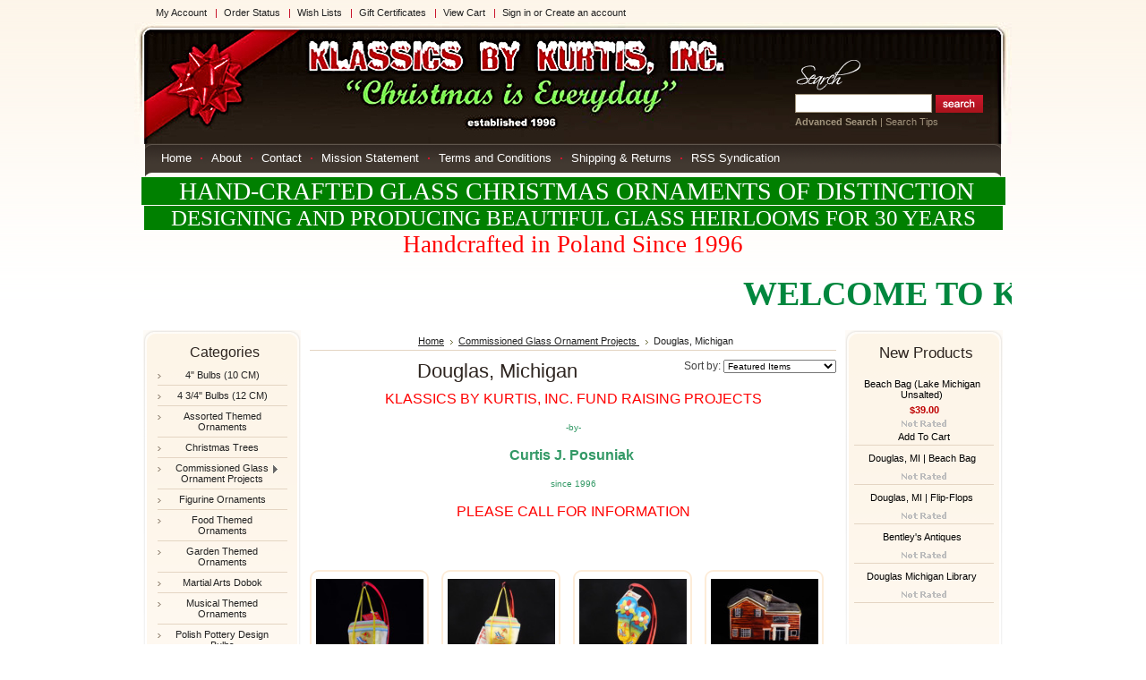

--- FILE ---
content_type: text/html; charset=UTF-8
request_url: https://stores.klassicsbykurtis.com/douglas-michigan/
body_size: 8114
content:
<!DOCTYPE html PUBLIC "-//W3C//DTD XHTML 1.0 Transitional//EN" "http://www.w3.org/TR/xhtml1/DTD/xhtml1-transitional.dtd">
<html xml:lang="en" lang="en" xmlns="http://www.w3.org/1999/xhtml">
 <head>
    

    <title>Commissioned Glass Ornament Projects  - Douglas, Michigan - Klassics by Kurtis, Inc.</title>

    <meta http-equiv="Content-Type" content="text/html; charset=UTF-8" />
    <meta name="description" content="" />
    <meta name="keywords" content="" />
    
    <link rel='canonical' href='https://stores.klassicsbykurtis.com/douglas-michigan/' />
    
    <meta http-equiv="Content-Script-Type" content="text/javascript" />
    <meta http-equiv="Content-Style-Type" content="text/css" />
    
    <link rel="shortcut icon" href="https://cdn2.bigcommerce.com/n-dvzvde/9uymo9/product_images/default_favicon.ico" />

    <!-- begin: js page tag -->
    <script language="javascript" type="text/javascript">//<![CDATA[
        (function(){
            // this happens before external dependencies (and dom ready) to reduce page flicker
            var node, i;
            for (i = window.document.childNodes.length; i--;) {
                node = window.document.childNodes[i];
                if (node.nodeName == 'HTML') {
                    node.className += ' javascript';
                }
            }
        })();
    //]]></script>
    <!-- end: js page tag -->

    <link href="https://cdn9.bigcommerce.com/r-50b4fa8997ce43839fb9457331bc39687cd8345a/themes/__master/Styles/styles.css" type="text/css" rel="stylesheet" /><link href="https://cdn9.bigcommerce.com/r-868e41c319a55dd86ed4fb1a5bcf924e8fe8ace1/themes/Gifts/Styles/styles.css" media="all" type="text/css" rel="stylesheet" />
<link href="https://cdn9.bigcommerce.com/r-868e41c319a55dd86ed4fb1a5bcf924e8fe8ace1/themes/Gifts/Styles/iselector.css" media="all" type="text/css" rel="stylesheet" />
<link href="https://cdn9.bigcommerce.com/r-50b4fa8997ce43839fb9457331bc39687cd8345a/themes/__master/Styles/flexslider.css" media="all" type="text/css" rel="stylesheet" />
<link href="https://cdn9.bigcommerce.com/r-50b4fa8997ce43839fb9457331bc39687cd8345a/themes/__master/Styles/slide-show.css" media="all" type="text/css" rel="stylesheet" />
<link href="https://cdn9.bigcommerce.com/r-50b4fa8997ce43839fb9457331bc39687cd8345a/themes/__master/Styles/styles-slide-show.css" media="all" type="text/css" rel="stylesheet" />
<link href="https://cdn9.bigcommerce.com/r-50b4fa8997ce43839fb9457331bc39687cd8345a/themes/__master/Styles/social.css" media="all" type="text/css" rel="stylesheet" />
<link href="https://cdn9.bigcommerce.com/r-868e41c319a55dd86ed4fb1a5bcf924e8fe8ace1/themes/Gifts/Styles/brown.css" media="all" type="text/css" rel="stylesheet" />
<!--[if IE]><link href="https://cdn9.bigcommerce.com/r-868e41c319a55dd86ed4fb1a5bcf924e8fe8ace1/themes/Gifts/Styles/ie.css" media="all" type="text/css" rel="stylesheet" /><![endif]-->
<link href="https://cdn9.bigcommerce.com/r-9c24ca24890e8964f532b7c2094ab126031b0ca4/javascript/jquery/plugins/imodal/imodal.css" type="text/css" rel="stylesheet" /><link href="https://cdn9.bigcommerce.com/r-50b4fa8997ce43839fb9457331bc39687cd8345a/themes/__master/Styles/product.attributes.css" type="text/css" rel="stylesheet" /><link href="https://cdn9.bigcommerce.com/r-9c24ca24890e8964f532b7c2094ab126031b0ca4/javascript/jquery/themes/cupertino/ui.all.css" type="text/css" rel="stylesheet" /><link href="https://cdn9.bigcommerce.com/r-50b4fa8997ce43839fb9457331bc39687cd8345a/themes/__master/Styles/product.quickview.css" type="text/css" rel="stylesheet" /><link href="https://cdn9.bigcommerce.com/r-9c24ca24890e8964f532b7c2094ab126031b0ca4/javascript/superfish/css/store.css" type="text/css" rel="stylesheet" />

    <!-- Tell the browsers about our RSS feeds -->
    <link rel="alternate" type="application/rss+xml" title="New Products in Douglas, Michigan  (RSS 2.0)" href="https://stores.klassicsbykurtis.com/rss.php?categoryid=49&amp;type=rss" />
<link rel="alternate" type="application/atom+xml" title="New Products in Douglas, Michigan  (Atom 0.3)" href="https://stores.klassicsbykurtis.com/rss.php?categoryid=49&amp;type=atom" />
<link rel="alternate" type="application/rss+xml" title="New Products (RSS 2.0)" href="https://stores.klassicsbykurtis.com/rss.php?type=rss" />
<link rel="alternate" type="application/atom+xml" title="New Products (Atom 0.3)" href="https://stores.klassicsbykurtis.com/rss.php?type=atom" />


    <!-- Include visitor tracking code (if any) -->
    <!-- Start Tracking Code for analytics_facebook -->

<script>
!function(f,b,e,v,n,t,s){if(f.fbq)return;n=f.fbq=function(){n.callMethod?n.callMethod.apply(n,arguments):n.queue.push(arguments)};if(!f._fbq)f._fbq=n;n.push=n;n.loaded=!0;n.version='2.0';n.queue=[];t=b.createElement(e);t.async=!0;t.src=v;s=b.getElementsByTagName(e)[0];s.parentNode.insertBefore(t,s)}(window,document,'script','https://connect.facebook.net/en_US/fbevents.js');

fbq('set', 'autoConfig', 'false', '0');
fbq('dataProcessingOptions', ['LDU'], 0, 0);
fbq('init', '0', {"external_id":"797978f0-a345-4b82-8977-eb92df3b7487"});
fbq('set', 'agent', 'bigcommerce', '0');

function trackEvents() {
    var pathName = window.location.pathname;

    fbq('track', 'PageView', {}, {"eventID":"store-8-prd-us-central1-195334168145"});

    // Search events start -- only fire if the shopper lands on the /search.php page
    if (pathName.indexOf('/search.php') === 0 && getUrlParameter('search_query')) {
        fbq('track', 'Search', {
            content_type: 'product_group',
            content_ids: [],
            search_string: getUrlParameter('search_query')
        });
    }
    // Search events end

    // Wishlist events start -- only fire if the shopper attempts to add an item to their wishlist
    if (pathName.indexOf('/wishlist.php') === 0 && getUrlParameter('added_product_id')) {
        fbq('track', 'AddToWishlist', {
            content_type: 'product_group',
            content_ids: []
        });
    }
    // Wishlist events end

    // Lead events start -- only fire if the shopper subscribes to newsletter
    if (pathName.indexOf('/subscribe.php') === 0 && getUrlParameter('result') === 'success') {
        fbq('track', 'Lead', {});
    }
    // Lead events end

    // Registration events start -- only fire if the shopper registers an account
    if (pathName.indexOf('/login.php') === 0 && getUrlParameter('action') === 'account_created') {
        fbq('track', 'CompleteRegistration', {}, "");
    }
    // Registration events end

    

    function getUrlParameter(name) {
        var cleanName = name.replace(/[\[]/, '\[').replace(/[\]]/, '\]');
        var regex = new RegExp('[\?&]' + cleanName + '=([^&#]*)');
        var results = regex.exec(window.location.search);
        return results === null ? '' : decodeURIComponent(results[1].replace(/\+/g, ' '));
    }
}

if (window.addEventListener) {
    window.addEventListener("load", trackEvents, false)
}
</script>
<noscript><img height="1" width="1" style="display:none" alt="null" src="https://www.facebook.com/tr?id=0&ev=PageView&noscript=1&a=plbigcommerce1.2&eid=store-8-prd-us-central1-195334168145"/></noscript>

<!-- End Tracking Code for analytics_facebook -->



    

    <style type="text/css"> #Header { background-image: url("https://cdn1.bigcommerce.com/n-dvzvde/9uymo9/product_images/header_images/Gifts_headerImage.jpg"); } </style>

    <script type="text/javascript" src="https://cdn9.bigcommerce.com/r-9c24ca24890e8964f532b7c2094ab126031b0ca4/javascript/jquery/1.7.2/jquery.min.js"></script>
    <script type="text/javascript" src="https://cdn10.bigcommerce.com/r-9c24ca24890e8964f532b7c2094ab126031b0ca4/javascript/menudrop.js?"></script>
    <script type="text/javascript" src="https://cdn10.bigcommerce.com/r-9c24ca24890e8964f532b7c2094ab126031b0ca4/javascript/common.js?"></script>
    <script type="text/javascript" src="https://cdn10.bigcommerce.com/r-9c24ca24890e8964f532b7c2094ab126031b0ca4/javascript/iselector.js?"></script>

    <script type="text/javascript">
    //<![CDATA[
    config.ShopPath = 'https://stores.klassicsbykurtis.com';
    config.AppPath = '';
    config.FastCart = 0;
    var ThumbImageWidth = 500;
    var ThumbImageHeight = 100;
    //]]>
    </script>
    
<script type="text/javascript">
fbq('track', 'ViewCategory', {"content_ids":["564","562","560","190","189","188","187","186","185","184","183"],"content_type":"product_group","content_category":"Douglas, Michigan "});
</script>
<script type="text/javascript">
ShowImageZoomer = false;
$(document).ready(function() {
	
	function loadQuickView() {
		$(".QuickView").quickview({
			buttonText: "Quick View",
			buttonColor: "#f7f7f7",
			gradientColor: "#dcdbdb",
			textColor: "#000000"
		});
	}

	$(document).on('SearchReload', function() {
		loadQuickView();
	});

	loadQuickView();
});
</script>
<script type="text/javascript" src="https://cdn9.bigcommerce.com/r-9c24ca24890e8964f532b7c2094ab126031b0ca4/javascript/jquery/plugins/imodal/imodal.js"></script>
<script type="text/javascript" src="https://cdn9.bigcommerce.com/r-9c24ca24890e8964f532b7c2094ab126031b0ca4/javascript/jquery/plugins/jqueryui/1.8.18/jquery-ui.min.js"></script>
<script type="text/javascript" src="https://cdn9.bigcommerce.com/r-9c24ca24890e8964f532b7c2094ab126031b0ca4/javascript/jquery/plugins/validate/jquery.validate.js"></script>
<script type="text/javascript" src="https://cdn9.bigcommerce.com/r-9c24ca24890e8964f532b7c2094ab126031b0ca4/javascript/product.functions.js"></script>
<script type="text/javascript" src="https://cdn9.bigcommerce.com/r-9c24ca24890e8964f532b7c2094ab126031b0ca4/javascript/product.attributes.js"></script>
<script type="text/javascript" src="https://cdn9.bigcommerce.com/r-9c24ca24890e8964f532b7c2094ab126031b0ca4/javascript/quickview.js"></script>
<script type="text/javascript" src="https://cdn9.bigcommerce.com/r-9c24ca24890e8964f532b7c2094ab126031b0ca4/javascript/quickview.initialise.js"></script><script type="text/javascript">
(function () {
    var xmlHttp = new XMLHttpRequest();

    xmlHttp.open('POST', 'https://bes.gcp.data.bigcommerce.com/nobot');
    xmlHttp.setRequestHeader('Content-Type', 'application/json');
    xmlHttp.send('{"store_id":"592662","timezone_offset":"-4","timestamp":"2026-01-22T04:59:46.11430400Z","visit_id":"154b26f9-9b70-4f36-b40e-34cdfc56b4bd","channel_id":1}');
})();
</script>
<script type="text/javascript" src="https://checkout-sdk.bigcommerce.com/v1/loader.js" defer></script>
<script type="text/javascript">
var BCData = {};
</script>

    <script type="text/javascript" src="https://cdn9.bigcommerce.com/r-9c24ca24890e8964f532b7c2094ab126031b0ca4/javascript/quicksearch.js"></script>
    
    
    
    

<body>
	<div id="Container">
	        <div id="AjaxLoading"><img src="https://cdn10.bigcommerce.com/r-868e41c319a55dd86ed4fb1a5bcf924e8fe8ace1/themes/Gifts/images/ajax-loader.gif" alt="" />&nbsp; Loading... Please wait...</div>
        

                
        
        <div id="TopMenu">
            <ul style="display:">
                <li style="" class="HeaderLiveChat">
                    
                </li>
                <li style="display:" class="First"><a href="https://stores.klassicsbykurtis.com/account.php">My Account</a></li>
                <li style="display:"><a href="https://stores.klassicsbykurtis.com/orderstatus.php">Order Status</a></li>
                <li style="display:"><a href="https://stores.klassicsbykurtis.com/wishlist.php">Wish Lists</a></li>
                <li><a href="https://stores.klassicsbykurtis.com/giftcertificates.php">Gift Certificates</a></li>
                <li style="display:" class="CartLink"><a href="https://stores.klassicsbykurtis.com/cart.php">View Cart <span></span></a></li>
                <li style="display:">
                    <div>
                        <a href='https://stores.klassicsbykurtis.com/login.php' onclick=''>Sign in</a> or <a href='https://stores.klassicsbykurtis.com/login.php?action=create_account' onclick=''>Create an account</a>
                    </div>
                </li>
            </ul>
            <br class="Clear" />
        </div>



        <div id="Outer">
            <div id="Header">
                <div id="Logo">
                    	<div id="LogoContainer">
		<h1><a href="https://stores.klassicsbykurtis.com/"><span class="Logo1stWord"></span></a></h1>
	</div>
                </div>
                			<div id="SearchForm">
				<form action="https://stores.klassicsbykurtis.com/search.php" method="get" onsubmit="return check_small_search_form()">
					<label for="search_query">Search</label>
					<input type="text" name="search_query" id="search_query" class="Textbox" value="" />
					<input type="image" src="https://cdn10.bigcommerce.com/r-868e41c319a55dd86ed4fb1a5bcf924e8fe8ace1/themes/Gifts/images/brown/Search.gif" class="Button" />
				</form>
				<p>
					<a href="https://stores.klassicsbykurtis.com/search.php?mode=advanced"><strong>Advanced Search</strong></a> |
					<a href="https://stores.klassicsbykurtis.com/search.php?action=Tips">Search Tips</a>
				</p>
			</div>

			<script type="text/javascript">
				var QuickSearchAlignment = 'left';
				var QuickSearchWidth = '232px';
				lang.EmptySmallSearch = "You forgot to enter some search keywords.";
			</script>

                <br class="Clear" />
            </div>
            <div id="Menu">
        <ul>
            <li class="First "><a href="https://stores.klassicsbykurtis.com/"><span>Home</span></a></li>
            	<li class=" ">
		<a href="https://stores.klassicsbykurtis.com/about/"><span>About</span></a>
		
	</li>	<li class=" ">
		<a href="https://stores.klassicsbykurtis.com/contact/"><span>Contact</span></a>
		
	</li>	<li class=" ">
		<a href="https://stores.klassicsbykurtis.com/mission-statement/"><span>Mission Statement</span></a>
		
	</li>	<li class=" ">
		<a href="https://stores.klassicsbykurtis.com/terms-and-conditions/"><span>Terms and Conditions</span></a>
		
	</li>	<li class=" ">
		<a href="https://stores.klassicsbykurtis.com/shipping-returns/"><span>Shipping &amp; Returns</span></a>
		
	</li>	<li class=" ">
		<a href="https://stores.klassicsbykurtis.com/rss-syndication/"><span>RSS Syndication</span></a>
		
	</li>
        </ul>
    </div>

   
    
        
        
        

        
 

            
               
     
    
     
     
     
    
            
           


	<div id="Wrapper">
		<center><span style="color: #ffffff; font-family: imprint MT shadow; font-size: 20.8pt; background-color: #008000;">&nbsp; &nbsp; &nbsp;   HAND-CRAFTED GLASS CHRISTMAS ORNAMENTS OF DISTINCTION&nbsp; &nbsp; &nbsp;</span><center>
    
   <center><span style="color: #ffffff; font-family: imprint MT shadow; font-size: 18.6pt; background-color: #008000;">&nbsp; &nbsp; &nbsp;DESIGNING AND PRODUCING BEAUTIFUL GLASS HEIRLOOMS FOR 30 YEARS&nbsp; &nbsp; &nbsp;</span><center>
    
    <center><span style="color: #FF0000; font-family: imprint MT shadow bold; font-size: 20pt; background-color: ##008000;">&nbsp; &nbsp; &nbsp;Handcrafted in Poland Since 1996&nbsp; &nbsp; &nbsp;</span><center>
        
 
 <!-- Codes by HTML.am -->

<!-- CSS Code -->
<style>
    
.GeneratedMarquee {
font-family:'Comic Sans MS';
font-size:3em;
font-weight:bold;
line-height:1.3em;
color:#00873E;
padding:.4em;

}
</style>
            
    

<!-- HTML Code -->
<marquee class="GeneratedMarquee" direction="left" scrollamount="7" behavior="scroll">WELCOME TO KLASSICS BY KURTIS, WHERE CHRISTMAS IS EVERYDAY. WE HOPE YOU ENJOY YOUR VISIT AS YOU BROWSE OUR EXTENSIVE COLLECTION OF HANDCRAFTED GLASS CHRISTMAS ORNAMENTS OF DISTINCTION. ENJOY FREE SHIPPING.</marquee>
        
        

        
       
		<div class="Left" id="LayoutColumn1">
			  
<div class="Block CategoryList Moveable Panel" id="SideCategoryList">
                    <h2>Categories</h2>
                    <div class="BlockContent">
                        <div class="SideCategoryListFlyout">
                            <ul class="sf-menu sf-vertical">
<li><a href="https://stores.klassicsbykurtis.com/4-bulbs-10-cm/">4&quot; Bulbs (10 CM)</a></li>
<li><a href="https://stores.klassicsbykurtis.com/4-3-4-bulbs-12-cm/">4 3/4&quot; Bulbs (12 CM)</a></li>
<li><a href="https://stores.klassicsbykurtis.com/assorted-themed-ornaments/">Assorted Themed Ornaments</a></li>
<li><a href="https://stores.klassicsbykurtis.com/christmas-trees/">Christmas Trees</a></li>
<li><a href="https://stores.klassicsbykurtis.com/commissioned-projects/">Commissioned Glass Ornament Projects </a><ul>
<li><a href="https://stores.klassicsbykurtis.com/business-projects/">Business Projects</a></li>
<li><a href="https://stores.klassicsbykurtis.com/schools-fundraisers/">Schools / Fundraisers</a></li>
<li><a href="https://stores.klassicsbykurtis.com/douglas-michigan/">Douglas, Michigan </a></li>
<li><a href="https://stores.klassicsbykurtis.com/south-haven-mi/">South Haven, MI</a></li>

</ul>
</li>
<li><a href="https://stores.klassicsbykurtis.com/figurine-ornaments/">Figurine Ornaments</a></li>
<li><a href="https://stores.klassicsbykurtis.com/food-themed-ornaments/">Food Themed Ornaments</a></li>
<li><a href="https://stores.klassicsbykurtis.com/garden-themed-ornaments/">Garden Themed Ornaments</a></li>
<li><a href="https://stores.klassicsbykurtis.com/martial-arts-dobok/">Martial Arts Dobok</a></li>
<li><a href="https://stores.klassicsbykurtis.com/musical-themed-ornaments/">Musical Themed Ornaments</a></li>
<li><a href="https://stores.klassicsbykurtis.com/polish-pottery-design-bulbs/">Polish Pottery Design Bulbs</a></li>
<li><a href="https://stores.klassicsbykurtis.com/religious-ornaments/">Religious Ornaments</a></li>
<li><a href="https://stores.klassicsbykurtis.com/ribbons/">Ribbons</a></li>
<li><a href="https://stores.klassicsbykurtis.com/santa-ornaments/">Santa Ornaments</a></li>
<li><a href="https://stores.klassicsbykurtis.com/signature-collection-santa/">Signature Collection Santa</a></li>
<li><a href="https://stores.klassicsbykurtis.com/snowman-ornaments/">Snowman Ornaments</a></li>
<li><a href="https://stores.klassicsbykurtis.com/space-themed-ornaments/">Space Themed Ornaments</a></li>
<li><a href="https://stores.klassicsbykurtis.com/polish-pottery/">Polish Pottery</a></li>

</ul>

                            <div class="afterSideCategoryList"></div>
                        </div>
                    </div>
                </div>





<div style="margin-top: 10px;">
<p style="text-align: left"><p style="margin: 0px;"><span style="margin: 0px; font-family: 'Cambria',arial; font-size: 15pt;">We invite you to enjoy your time as you browse our extensive collection of "Mouth-Blown, Hand-Painted" glass ornaments Hand-Crafted in Poland by some of the world's most renowned Artisans.  
    
<div style="margin-top: 20px;"><p style="margin: 0px;"><span style="margin: 0px; font-family: 'Cambria',arial; font-size: 15pt;">Since 1996 we have been offering the highest quality custom glass ornaments that are handcrafted in the "Old World" European style for you to enjoy today and promise many tomorrows, as they become family heirlooms.</div>
    
<div style="margin-top: 20px;"><p style="margin: 0px;"><span style="margin: 0px; font-family: 'Cambria',arial; font-size: 15pt;">Multi dimensional glass ornaments is our specialty: for over 29 years we have partnered with Schools, Churches, Businesses and Nonprofit organizations to achieve their fundraising goals.</div>  
    
<div style="margin-top: 20px;"><p style="margin: 0px;"><span style="margin: 0px; font-family: 'Cambria',arial; font-size: 15pt;">Each piece in our collection provide a one-of-a-kind collectable piece of art that we believe you will want to display not only at Christmas, but throughout the year as well.  Our custom ornaments make a perfect gift that is sure to be enjoyed today, and promised many tomorrows.  </div>   
    
<div style="margin-top:20px;"><p style="margin: 0px;"><span style="margin: 0px; font-family: 'Cambria',arial; font-size: 15pt;">If you wish to discuss fundraising opportunites or wholesale pricing, please call.</div>   
    
<div style="margin-top: 15px;"><p style="margin: 0px;color: red"><span style="margin: 0px; font-family: 'Cambria',arial; font-size: 15pt;">(313) 506-0664</div> 
    
<div style="margin-top: 10px;"><p style="margin: 0px;color: green"><span style="margin: 0px; font-family: 'Cambria',arial; font-size: 15pt;">Welcome Aboard!</div>
    

    
  
<span style="margin: 0px;">&nbsp; </span></span></p></div>
<p style="margin: 0px;"><span style="margin: 0px; font-family: 'Cambria',serif; font-size: 17pt;">&nbsp;</span></p>
<p style="margin: 0px;"><span style="margin: 0px; color: red; font-family: 'Cambria',serif; font-size: 20pt;"</span></p>
<p style="margin: 0px;"><span style="margin: 0px; color: red; font-family: 'Cambria',serif; font-size: 20pt;">&nbsp;</span></p>
<p style="margin: 0px;"><span style="margin: 0px; font-family: 'Cambria',serif; font-size: 18pt;"></span></p>
<p style="margin: 0px;"><span style="margin: 0px; font-family: 'Cambria',serif; font-size: 18pt;">&nbsp;</span></p>
<p style="margin: 0px;"><span style="margin: 0px; color: red; font-family: 'Cambria',serif; font-size: 20pt;"></span></p>
<p style="margin: 0px 0px 13.33px; text-align: center;" align="center"><span style="margin: 0px; color: #1f497d;"><span style="font-family: Calibri;">&nbsp;</span></span></p>

			<div class="Block Moveable Panel" id="SideCategoryShopByPrice" style="display:none;"></div>
			<div class="Block Moveable Panel" id="SideShopByBrand" style="display:none;"></div>
			<div class="Block Moveable Panel" id="SideNewsletterBox" style="display:none;"></div>
			<div class="Block Moveable Panel" id="SideLiveChatServices" style="display:none;"></div>
		</div>
		<div class="Content " id="LayoutColumn2">
							<div class="Block Moveable Panel Breadcrumb" id="CategoryBreadcrumb">
					<ul>
						<li><a href="https://stores.klassicsbykurtis.com/">Home</a></li><li><a href="https://stores.klassicsbykurtis.com/commissioned-projects/">Commissioned Glass Ornament Projects </a></li><li>Douglas, Michigan </li>
					</ul>
				</div>
			
							<div class="Block Moveable Panel" id="CategoryHeading">
					<div class="BlockContent">
						<div class="FloatRight SortBox">
	<form action="https://stores.klassicsbykurtis.com/douglas-michigan/" method="get">
		
		Sort by:
		<select name="sort" id="sort" onchange="this.form.submit()">
			<option selected="selected" value="featured">Featured Items</option>
			<option  value="newest">Newest Items</option>
			<option  value="bestselling">Bestselling</option>
			<option  value="alphaasc">Alphabetical: A to Z</option>
			<option  value="alphadesc">Alphabetical: Z to A</option>
			<option  value="avgcustomerreview">Avg. Customer Review</option>
			<option  value="priceasc">Price: Low to High</option>
			<option  value="pricedesc">Price: High to Low</option>
		</select>
	</form>
</div>

						
						<h2>Douglas, Michigan </h2>
						

						<div class="CategoryDescription">
						
							<p style="text-align: center;"><span style="font-size: medium; color: #ff0000;">KLASSICS BY KURTIS, INC. FUND RAISING PROJECTS</span></p>
<p style="text-align: center;"><span style="font-size: x-small; color: #339966;">-by-</span></p>
<p style="text-align: center;"><strong><span style="font-size: medium; color: #339966;">Curtis J. Posuniak</span></strong><span style="font-size: medium; color: #ff0000;">&nbsp; </span></p>
<p style="text-align: center;"><span style="font-size: x-small; color: #339966;">since 1996</span></p>
<p style="text-align: center;"><span style="font-size: small;"><span style="font-size: medium; color: #ff0000;">PLEASE CALL FOR INFORMATION</span></span></p>
<p>&nbsp;</p>
						
						</div>
						
					</div>
				</div>

			<div class="Block Moveable Panel" id="CategoryPagingTop" style="display:none;"></div>
							<div class="Block CategoryContent Moveable Panel" id="CategoryContent">
					<script type="text/javascript">
						lang.CompareSelectMessage = 'Please choose at least 2 products to compare.';
						lang.PleaseSelectAProduct = 'Please select at least one product to add to your cart.';
						config.CompareLink = 'https://stores.klassicsbykurtis.com/compare/';
					</script>
					
					
					<form name="frmCompare" id="frmCompare" action="https://stores.klassicsbykurtis.com/compare/" method="get" onsubmit="return compareProducts(config.CompareLink)">
						
						<ul class="ProductList ">
														<li class="Odd">
								<div class="ProductImage QuickView" data-product="564">
									<a href="https://stores.klassicsbykurtis.com/beach-bag-lake-michigan-unsalted/"><img src="https://cdn1.bigcommerce.com/n-dvzvde/9uymo9/products/564/images/2189/Beach_Bag_-_Lake_MI_Side_A__36469.1712200373.500.100.JPG?c=2" alt="Beach Bag (Lake Michigan Unsalted)" /></a>
								</div>
								<div class="ProductDetails">
									<strong><a href="https://stores.klassicsbykurtis.com/beach-bag-lake-michigan-unsalted/" class="">Beach Bag (Lake Michigan Unsalted)</a></strong>
								</div>
								<div class="ProductPriceRating">
									<em>$39.00</em>
									<span class="Rating Rating0"><img src="https://cdn10.bigcommerce.com/r-868e41c319a55dd86ed4fb1a5bcf924e8fe8ace1/themes/Gifts/images/IcoRating0.gif" alt="" style="" /></span>
								</div>
								<div class="ProductCompareButton" style="display:none">
									<input type="checkbox" class="CheckBox" name="compare_product_ids" id="compare_564" value="564" onclick="product_comparison_box_changed(this.checked)" /> <label for="compare_564">Compare</label> <br />
								</div>
								<div class="ProductActionAdd" style="display:;">
									<a href="https://stores.klassicsbykurtis.com/cart.php?action=add&product_id=564">Add To Cart</a>
								</div>
							</li>							<li class="Even">
								<div class="ProductImage QuickView" data-product="562">
									<a href="https://stores.klassicsbykurtis.com/douglas-mi-beach-bag/"><img src="https://cdn1.bigcommerce.com/n-dvzvde/9uymo9/products/562/images/1257/DSCF7008__23028.1398362230.500.100.JPG?c=2" alt="Douglas, MI | Beach Bag" /></a>
								</div>
								<div class="ProductDetails">
									<strong><a href="https://stores.klassicsbykurtis.com/douglas-mi-beach-bag/" class="">Douglas, MI | Beach Bag</a></strong>
								</div>
								<div class="ProductPriceRating">
									<em></em>
									<span class="Rating Rating0"><img src="https://cdn10.bigcommerce.com/r-868e41c319a55dd86ed4fb1a5bcf924e8fe8ace1/themes/Gifts/images/IcoRating0.gif" alt="" style="" /></span>
								</div>
								<div class="ProductCompareButton" style="display:none">
									<input type="checkbox" class="CheckBox" name="compare_product_ids" id="compare_562" value="562" onclick="product_comparison_box_changed(this.checked)" /> <label for="compare_562">Compare</label> <br />
								</div>
								<div class="ProductActionAdd" style="display:none;">
									<a href="https://stores.klassicsbykurtis.com/douglas-mi-beach-bag/">Add To Cart</a>
								</div>
							</li>							<li class="Odd">
								<div class="ProductImage QuickView" data-product="560">
									<a href="https://stores.klassicsbykurtis.com/douglas-mi-flip-flops/"><img src="https://cdn1.bigcommerce.com/n-dvzvde/9uymo9/products/560/images/1253/DSCF7005__06638.1398360803.500.100.JPG?c=2" alt="Douglas, MI | Flip-Flops" /></a>
								</div>
								<div class="ProductDetails">
									<strong><a href="https://stores.klassicsbykurtis.com/douglas-mi-flip-flops/" class="">Douglas, MI | Flip-Flops</a></strong>
								</div>
								<div class="ProductPriceRating">
									<em></em>
									<span class="Rating Rating0"><img src="https://cdn10.bigcommerce.com/r-868e41c319a55dd86ed4fb1a5bcf924e8fe8ace1/themes/Gifts/images/IcoRating0.gif" alt="" style="" /></span>
								</div>
								<div class="ProductCompareButton" style="display:none">
									<input type="checkbox" class="CheckBox" name="compare_product_ids" id="compare_560" value="560" onclick="product_comparison_box_changed(this.checked)" /> <label for="compare_560">Compare</label> <br />
								</div>
								<div class="ProductActionAdd" style="display:none;">
									<a href="https://stores.klassicsbykurtis.com/douglas-mi-flip-flops/">Add To Cart</a>
								</div>
							</li>							<li class="Even">
								<div class="ProductImage QuickView" data-product="190">
									<a href="https://stores.klassicsbykurtis.com/bentleys-antiques/"><img src="https://cdn1.bigcommerce.com/n-dvzvde/9uymo9/products/190/images/490/Bentleys__48025.1391280500.500.100.JPG?c=2" alt="Bentley&#039;s Antiques" /></a>
								</div>
								<div class="ProductDetails">
									<strong><a href="https://stores.klassicsbykurtis.com/bentleys-antiques/" class="">Bentley&#039;s Antiques</a></strong>
								</div>
								<div class="ProductPriceRating">
									<em></em>
									<span class="Rating Rating0"><img src="https://cdn10.bigcommerce.com/r-868e41c319a55dd86ed4fb1a5bcf924e8fe8ace1/themes/Gifts/images/IcoRating0.gif" alt="" style="" /></span>
								</div>
								<div class="ProductCompareButton" style="display:none">
									<input type="checkbox" class="CheckBox" name="compare_product_ids" id="compare_190" value="190" onclick="product_comparison_box_changed(this.checked)" /> <label for="compare_190">Compare</label> <br />
								</div>
								<div class="ProductActionAdd" style="display:none;">
									<a href="https://stores.klassicsbykurtis.com/bentleys-antiques/">Add To Cart</a>
								</div>
							</li>							<li class="Odd">
								<div class="ProductImage QuickView" data-product="189">
									<a href="https://stores.klassicsbykurtis.com/douglas-michigan-library/"><img src="https://cdn1.bigcommerce.com/n-dvzvde/9uymo9/products/189/images/486/Library__82245.1391278891.500.100.JPG?c=2" alt="Douglas Michigan Library" /></a>
								</div>
								<div class="ProductDetails">
									<strong><a href="https://stores.klassicsbykurtis.com/douglas-michigan-library/" class="">Douglas Michigan Library</a></strong>
								</div>
								<div class="ProductPriceRating">
									<em></em>
									<span class="Rating Rating0"><img src="https://cdn10.bigcommerce.com/r-868e41c319a55dd86ed4fb1a5bcf924e8fe8ace1/themes/Gifts/images/IcoRating0.gif" alt="" style="" /></span>
								</div>
								<div class="ProductCompareButton" style="display:none">
									<input type="checkbox" class="CheckBox" name="compare_product_ids" id="compare_189" value="189" onclick="product_comparison_box_changed(this.checked)" /> <label for="compare_189">Compare</label> <br />
								</div>
								<div class="ProductActionAdd" style="display:none;">
									<a href="https://stores.klassicsbykurtis.com/douglas-michigan-library/">Add To Cart</a>
								</div>
							</li>							<li class="Even">
								<div class="ProductImage QuickView" data-product="188">
									<a href="https://stores.klassicsbykurtis.com/wm-bekken-horse-shoeing-repairing/"><img src="https://cdn1.bigcommerce.com/n-dvzvde/9uymo9/products/188/images/481/Wm._Bekken_Bldg.__90192.1391277305.500.100.JPG?c=2" alt="Wm. Bekken Horse Shoeing &amp; Repairing " /></a>
								</div>
								<div class="ProductDetails">
									<strong><a href="https://stores.klassicsbykurtis.com/wm-bekken-horse-shoeing-repairing/" class="">Wm. Bekken Horse Shoeing &amp; Repairing </a></strong>
								</div>
								<div class="ProductPriceRating">
									<em></em>
									<span class="Rating Rating0"><img src="https://cdn10.bigcommerce.com/r-868e41c319a55dd86ed4fb1a5bcf924e8fe8ace1/themes/Gifts/images/IcoRating0.gif" alt="" style="" /></span>
								</div>
								<div class="ProductCompareButton" style="display:none">
									<input type="checkbox" class="CheckBox" name="compare_product_ids" id="compare_188" value="188" onclick="product_comparison_box_changed(this.checked)" /> <label for="compare_188">Compare</label> <br />
								</div>
								<div class="ProductActionAdd" style="display:none;">
									<a href="https://stores.klassicsbykurtis.com/wm-bekken-horse-shoeing-repairing/">Add To Cart</a>
								</div>
							</li>							<li class="Odd">
								<div class="ProductImage QuickView" data-product="187">
									<a href="https://stores.klassicsbykurtis.com/brackett-company-douglas-michigan/"><img src="https://cdn1.bigcommerce.com/n-dvzvde/9uymo9/products/187/images/480/Brackett_Co.__14243.1391274723.500.100.JPG?c=2" alt="Brackett &amp; Company / Douglas, Michigan" /></a>
								</div>
								<div class="ProductDetails">
									<strong><a href="https://stores.klassicsbykurtis.com/brackett-company-douglas-michigan/" class="">Brackett &amp; Company / Douglas, Michigan</a></strong>
								</div>
								<div class="ProductPriceRating">
									<em></em>
									<span class="Rating Rating0"><img src="https://cdn10.bigcommerce.com/r-868e41c319a55dd86ed4fb1a5bcf924e8fe8ace1/themes/Gifts/images/IcoRating0.gif" alt="" style="" /></span>
								</div>
								<div class="ProductCompareButton" style="display:none">
									<input type="checkbox" class="CheckBox" name="compare_product_ids" id="compare_187" value="187" onclick="product_comparison_box_changed(this.checked)" /> <label for="compare_187">Compare</label> <br />
								</div>
								<div class="ProductActionAdd" style="display:none;">
									<a href="https://stores.klassicsbykurtis.com/brackett-company-douglas-michigan/">Add To Cart</a>
								</div>
							</li>							<li class="Even">
								<div class="ProductImage QuickView" data-product="186">
									<a href="https://stores.klassicsbykurtis.com/lakeview-lanes-douglas-michigan/"><img src="https://cdn1.bigcommerce.com/n-dvzvde/9uymo9/products/186/images/476/Bowling_Alley_2__19569.1391273177.500.100.JPG?c=2" alt="Lakeview Lanes / Douglas, Michigan" /></a>
								</div>
								<div class="ProductDetails">
									<strong><a href="https://stores.klassicsbykurtis.com/lakeview-lanes-douglas-michigan/" class="">Lakeview Lanes / Douglas, Michigan</a></strong>
								</div>
								<div class="ProductPriceRating">
									<em></em>
									<span class="Rating Rating0"><img src="https://cdn10.bigcommerce.com/r-868e41c319a55dd86ed4fb1a5bcf924e8fe8ace1/themes/Gifts/images/IcoRating0.gif" alt="" style="" /></span>
								</div>
								<div class="ProductCompareButton" style="display:none">
									<input type="checkbox" class="CheckBox" name="compare_product_ids" id="compare_186" value="186" onclick="product_comparison_box_changed(this.checked)" /> <label for="compare_186">Compare</label> <br />
								</div>
								<div class="ProductActionAdd" style="display:none;">
									<a href="https://stores.klassicsbykurtis.com/lakeview-lanes-douglas-michigan/">Add To Cart</a>
								</div>
							</li>							<li class="Odd">
								<div class="ProductImage QuickView" data-product="185">
									<a href="https://stores.klassicsbykurtis.com/button-petter-gallery-douglas-michigan/"><img src="https://cdn1.bigcommerce.com/n-dvzvde/9uymo9/products/185/images/468/Button_Petter_Gallery_3__84039.1391271615.500.100.JPG?c=2" alt="Button-Petter Gallery / Douglas, Michigan" /></a>
								</div>
								<div class="ProductDetails">
									<strong><a href="https://stores.klassicsbykurtis.com/button-petter-gallery-douglas-michigan/" class="">Button-Petter Gallery / Douglas, Michigan</a></strong>
								</div>
								<div class="ProductPriceRating">
									<em></em>
									<span class="Rating Rating0"><img src="https://cdn10.bigcommerce.com/r-868e41c319a55dd86ed4fb1a5bcf924e8fe8ace1/themes/Gifts/images/IcoRating0.gif" alt="" style="" /></span>
								</div>
								<div class="ProductCompareButton" style="display:none">
									<input type="checkbox" class="CheckBox" name="compare_product_ids" id="compare_185" value="185" onclick="product_comparison_box_changed(this.checked)" /> <label for="compare_185">Compare</label> <br />
								</div>
								<div class="ProductActionAdd" style="display:none;">
									<a href="https://stores.klassicsbykurtis.com/button-petter-gallery-douglas-michigan/">Add To Cart</a>
								</div>
							</li>							<li class="Even">
								<div class="ProductImage QuickView" data-product="184">
									<a href="https://stores.klassicsbykurtis.com/1866-old-school-house-douglas-michigan/"><img src="https://cdn1.bigcommerce.com/n-dvzvde/9uymo9/products/184/images/465/The_Old_School__82990.1391269936.500.100.JPG?c=2" alt="1866 Old School House / Douglas, Michigan" /></a>
								</div>
								<div class="ProductDetails">
									<strong><a href="https://stores.klassicsbykurtis.com/1866-old-school-house-douglas-michigan/" class="">1866 Old School House / Douglas, Michigan</a></strong>
								</div>
								<div class="ProductPriceRating">
									<em></em>
									<span class="Rating Rating0"><img src="https://cdn10.bigcommerce.com/r-868e41c319a55dd86ed4fb1a5bcf924e8fe8ace1/themes/Gifts/images/IcoRating0.gif" alt="" style="" /></span>
								</div>
								<div class="ProductCompareButton" style="display:none">
									<input type="checkbox" class="CheckBox" name="compare_product_ids" id="compare_184" value="184" onclick="product_comparison_box_changed(this.checked)" /> <label for="compare_184">Compare</label> <br />
								</div>
								<div class="ProductActionAdd" style="display:none;">
									<a href="https://stores.klassicsbykurtis.com/1866-old-school-house-douglas-michigan/">Add To Cart</a>
								</div>
							</li>							<li class="Odd">
								<div class="ProductImage QuickView" data-product="183">
									<a href="https://stores.klassicsbykurtis.com/s-s-keewatin-douglas-michigan/"><img src="https://cdn1.bigcommerce.com/n-dvzvde/9uymo9/products/183/images/459/DSCF2024__15880.1391267987.500.100.JPG?c=2" alt="S.S Keewatin / Douglas, Michigan" /></a>
								</div>
								<div class="ProductDetails">
									<strong><a href="https://stores.klassicsbykurtis.com/s-s-keewatin-douglas-michigan/" class="">S.S Keewatin / Douglas, Michigan</a></strong>
								</div>
								<div class="ProductPriceRating">
									<em></em>
									<span class="Rating Rating0"><img src="https://cdn10.bigcommerce.com/r-868e41c319a55dd86ed4fb1a5bcf924e8fe8ace1/themes/Gifts/images/IcoRating0.gif" alt="" style="" /></span>
								</div>
								<div class="ProductCompareButton" style="display:none">
									<input type="checkbox" class="CheckBox" name="compare_product_ids" id="compare_183" value="183" onclick="product_comparison_box_changed(this.checked)" /> <label for="compare_183">Compare</label> <br />
								</div>
								<div class="ProductActionAdd" style="display:none;">
									<a href="https://stores.klassicsbykurtis.com/s-s-keewatin-douglas-michigan/">Add To Cart</a>
								</div>
							</li>
						</ul>
						<br class="Clear" />
												<div class="CompareButton" style="display:none">
							<input type="image" value="Compare Selected" src="https://cdn10.bigcommerce.com/r-868e41c319a55dd86ed4fb1a5bcf924e8fe8ace1/themes/Gifts/images/brown/CompareButton.gif" />
						</div>
					</form>
				</div>
			<div class="Block Moveable Panel" id="CategoryPagingBottom" style="display:none;"></div>
			
		</div>
		<div class="Right" id="LayoutColumn3" style="display: ">
			<div class="Block Moveable Panel" id="SideCategoryTopSellers" style="display:none;"></div>
			<div class="Block Moveable Panel" id="SideCategoryPopularProducts" style="display:none;"></div>
							<div class="Block NewProducts Moveable Panel" id="SideCategoryNewProducts" style="display:">
					<h2> New Products</h2>
					<div class="BlockContent">
						<ul class="ProductList">
							<li class="Odd">
	<div class="ProductImage">
		<a href="https://stores.klassicsbykurtis.com/beach-bag-lake-michigan-unsalted/"><img src="https://cdn1.bigcommerce.com/n-dvzvde/9uymo9/products/564/images/2189/Beach_Bag_-_Lake_MI_Side_A__36469.1712200373.500.100.JPG?c=2" alt="Beach Bag (Lake Michigan Unsalted)" /></a>
	</div>
	<div class="ProductDetails">
		<strong><a href="https://stores.klassicsbykurtis.com/beach-bag-lake-michigan-unsalted/">Beach Bag (Lake Michigan Unsalted)</a></strong>
	</div>
	<div class="ProductPriceRating">
		<em>$39.00</em>
		<span class="Rating Rating0"><img src="https://cdn10.bigcommerce.com/r-868e41c319a55dd86ed4fb1a5bcf924e8fe8ace1/themes/Gifts/images/IcoRating0.gif" alt="" style="" /></span>
	</div>
	<div class="ProductActionAdd" style="display:;">
		<a href="https://stores.klassicsbykurtis.com/cart.php?action=add&product_id=564">Add To Cart</a>
	</div>
</li><li class="Even">
	<div class="ProductImage">
		<a href="https://stores.klassicsbykurtis.com/douglas-mi-beach-bag/"><img src="https://cdn1.bigcommerce.com/n-dvzvde/9uymo9/products/562/images/1257/DSCF7008__23028.1398362230.500.100.JPG?c=2" alt="Douglas, MI | Beach Bag" /></a>
	</div>
	<div class="ProductDetails">
		<strong><a href="https://stores.klassicsbykurtis.com/douglas-mi-beach-bag/">Douglas, MI | Beach Bag</a></strong>
	</div>
	<div class="ProductPriceRating">
		<em></em>
		<span class="Rating Rating0"><img src="https://cdn10.bigcommerce.com/r-868e41c319a55dd86ed4fb1a5bcf924e8fe8ace1/themes/Gifts/images/IcoRating0.gif" alt="" style="" /></span>
	</div>
	<div class="ProductActionAdd" style="display:none;">
		<a href="https://stores.klassicsbykurtis.com/douglas-mi-beach-bag/">Add To Cart</a>
	</div>
</li><li class="Odd">
	<div class="ProductImage">
		<a href="https://stores.klassicsbykurtis.com/douglas-mi-flip-flops/"><img src="https://cdn1.bigcommerce.com/n-dvzvde/9uymo9/products/560/images/1253/DSCF7005__06638.1398360803.500.100.JPG?c=2" alt="Douglas, MI | Flip-Flops" /></a>
	</div>
	<div class="ProductDetails">
		<strong><a href="https://stores.klassicsbykurtis.com/douglas-mi-flip-flops/">Douglas, MI | Flip-Flops</a></strong>
	</div>
	<div class="ProductPriceRating">
		<em></em>
		<span class="Rating Rating0"><img src="https://cdn10.bigcommerce.com/r-868e41c319a55dd86ed4fb1a5bcf924e8fe8ace1/themes/Gifts/images/IcoRating0.gif" alt="" style="" /></span>
	</div>
	<div class="ProductActionAdd" style="display:none;">
		<a href="https://stores.klassicsbykurtis.com/douglas-mi-flip-flops/">Add To Cart</a>
	</div>
</li><li class="Even">
	<div class="ProductImage">
		<a href="https://stores.klassicsbykurtis.com/bentleys-antiques/"><img src="https://cdn1.bigcommerce.com/n-dvzvde/9uymo9/products/190/images/490/Bentleys__48025.1391280500.500.100.JPG?c=2" alt="Bentley&#039;s Antiques" /></a>
	</div>
	<div class="ProductDetails">
		<strong><a href="https://stores.klassicsbykurtis.com/bentleys-antiques/">Bentley&#039;s Antiques</a></strong>
	</div>
	<div class="ProductPriceRating">
		<em></em>
		<span class="Rating Rating0"><img src="https://cdn10.bigcommerce.com/r-868e41c319a55dd86ed4fb1a5bcf924e8fe8ace1/themes/Gifts/images/IcoRating0.gif" alt="" style="" /></span>
	</div>
	<div class="ProductActionAdd" style="display:none;">
		<a href="https://stores.klassicsbykurtis.com/bentleys-antiques/">Add To Cart</a>
	</div>
</li><li class="Odd">
	<div class="ProductImage">
		<a href="https://stores.klassicsbykurtis.com/douglas-michigan-library/"><img src="https://cdn1.bigcommerce.com/n-dvzvde/9uymo9/products/189/images/486/Library__82245.1391278891.500.100.JPG?c=2" alt="Douglas Michigan Library" /></a>
	</div>
	<div class="ProductDetails">
		<strong><a href="https://stores.klassicsbykurtis.com/douglas-michigan-library/">Douglas Michigan Library</a></strong>
	</div>
	<div class="ProductPriceRating">
		<em></em>
		<span class="Rating Rating0"><img src="https://cdn10.bigcommerce.com/r-868e41c319a55dd86ed4fb1a5bcf924e8fe8ace1/themes/Gifts/images/IcoRating0.gif" alt="" style="" /></span>
	</div>
	<div class="ProductActionAdd" style="display:none;">
		<a href="https://stores.klassicsbykurtis.com/douglas-michigan-library/">Add To Cart</a>
	</div>
</li>
						</ul>
					</div>
				</div>
		</div>
		<br class="Clear" />
	</div>
	        
<br class="Clear" />
        <div id="Footer">
            <p>
                All prices are in <span title='US Dollar'>USD</span>
                Copyright 2026 Klassics by Kurtis, Inc..
                <a href="https://stores.klassicsbykurtis.com/sitemap/"><span>Sitemap</span></a> |
                
                <a rel="nofollow" href="http://www.bigcommerce.com/how-to-sell-online.php">E-Commerce Software</a> by BigCommerce
            </p>
        </div>
        <br class="Clear" />
        </div>

        
        
        
        

        
        
        

        <script type="text/javascript" src="https://cdn9.bigcommerce.com/r-9c24ca24890e8964f532b7c2094ab126031b0ca4/javascript/bc_pinstrumentation.min.js"></script>
<script type="text/javascript" src="https://cdn9.bigcommerce.com/r-9c24ca24890e8964f532b7c2094ab126031b0ca4/javascript/superfish/js/jquery.bgiframe.min.js"></script>
<script type="text/javascript" src="https://cdn9.bigcommerce.com/r-9c24ca24890e8964f532b7c2094ab126031b0ca4/javascript/superfish/js/superfish.js"></script>
<script type="text/javascript">
    $(function(){
        if (typeof $.fn.superfish == "function") {
            $("ul.sf-menu").superfish({
                delay: 200,
                dropShadows: false,
                speed: "fast"
            })
            .find("ul")
            .bgIframe();
        }
    })
</script>
<script type="text/javascript" src="https://cdn9.bigcommerce.com/r-9c24ca24890e8964f532b7c2094ab126031b0ca4/javascript/visitor.js"></script>

        

<src="foo.jpg" style="padding:5;" />

<p style="margin: 0px; text-align: center;" align="center"><span style="margin: 0px; color: red; font-family: 'Ameretto Wide'; font-size: 30pt;">RETAIL CUSTOMERS ENJOY FREE SHIPPING</span></p>
<p style="margin: 0px; text-align: center;" align="center"><span style="margin: 0px; color: red; font-family: 'Ameretto Wide'; font-size: 20pt;"></span></p>
<p style="margin: 0px; text-align: center;" align="center"><span style="margin: 0px; color: #4f6228; font-family: 'Ameretto Wide'; font-size: 25pt;">WE SHIP ONLY</span></p>
<p style="margin: 0px; text-align: center;" align="center"><span style="margin: 0px; color: #4f6228; font-family: 'Ameretto Wide'; font-size: 36pt;">USPS or UPS</span></p>

<center><p><img class="__mce_add_custom__" title="cc-credit-card-logo-big-copy-b.jpg" src="https://cdn1.bigcommerce.com/n-dvzvde/9uymo9/product_images/uploaded_images/cc-credit-card-logo-big-copy-b.jpg?t=1398725710" alt="cc-credit-card-logo-big-copy-b.jpg" width="279" height="102" /></p></center>

        
<iframe width="1001" height="563" src="https://www.youtube.com/embed/0mrj6f5qog0" title="Live guest: Handcrafted holiday glass ornaments" frameborder="0" allow="accelerometer; autoplay; clipboard-write; encrypted-media; gyroscope; picture-in-picture; web-share" referrerpolicy="strict-origin-when-cross-origin" allowfullscreen></iframe>

<div style="text-align: center;">
    <iframe width="700" height="500" src="https://www.youtube.com/embed/fDc1YJpfgIw" title="Unique holiday ornaments!" frameborder="0" allow="accelerometer; autoplay; clipboard-write; encrypted-media; gyroscope; picture-in-picture; web-share" referrerpolicy="strict-origin-when-cross-origin" allowfullscreen></iframe>
</div>


<iframe width="1001" height="563" src="https://www.youtube.com/embed/i0-xWurRGCk" title="Klassics by Kurtis Christmas ornaments" frameborder="0" allow="accelerometer; autoplay; clipboard-write; encrypted-media; gyroscope; picture-in-picture; web-share" referrerpolicy="strict-origin-when-cross-origin" allowfullscreen></iframe>

<iframe width="1001" height="563" src="https://www.youtube.com/embed/UhdnDrYbujI" title="klassics by kurtis" frameborder="0" allow="accelerometer; autoplay; clipboard-write; encrypted-media; gyroscope; picture-in-picture; web-share" referrerpolicy="strict-origin-when-cross-origin" allowfullscreen></iframe>
</div>

<script type="text/javascript" src="https://cdn9.bigcommerce.com/shared/js/csrf-protection-header-5eeddd5de78d98d146ef4fd71b2aedce4161903e.js"></script></body>
</html>

--- FILE ---
content_type: text/css
request_url: https://cdn9.bigcommerce.com/r-50b4fa8997ce43839fb9457331bc39687cd8345a/themes/__master/Styles/styles-slide-show.css
body_size: 401
content:
/* this file provides theme-specific styles that affect the carousel
 *
 * these changes have been placed in a separate file because they are included
 * in the control panel when the carousel is being previewed
 *
 * they cannot be included in slide-show.css because that is compiled
 * automatically from slide-show.scss */

/* fixes incorrect width created by the `slide' transition in the admin preview
 * modal */
#slide-show-preview .slide-show-render.slide-show {
	width: 980px;
}

.slide-show-render.slide-show {
	position: relative;
}
.slide-show-render.slide-show .flex-prev, .slide-show-render.slide-show .flex-next {
	width: 23px;
	height: 35px;
}
.slide-show-render.slide-show .flex-prev {
	background-image: url('../images/Carousel-Navigation-L.png');
	left: 0px;
}
.slide-show-render.slide-show .flex-prev:hover {
	background-image: url('../images/Carousel-Navigation-L-Hover.png');
}
.slide-show-render.slide-show .flex-next {
	background-image: url('../images/Carousel-Navigation-R.png');
	right: 0px;
}
.slide-show-render.slide-show .flex-next:hover {
	background-image: url('../images/Carousel-Navigation-R-Hover.png');
}
.slide-show-render.slide-show .flex-control-nav.flex-control-paging {
	position: absolute;
	left: 15px;
	bottom: 15px;
	width: auto;
}
.slide-show-render.slide-show .flex-control-nav.flex-control-paging li {
	margin-left: 0px;
	margin-right: 7px;
}
.slide-show-render.slide-show .flex-control-nav.flex-control-paging li a {
	width: 11px;
	height: 11px;
	border: 1px solid rgb(26, 26, 26);
	background-color: rgb(26, 26, 26);
}
.slide-show-render.slide-show .flex-control-nav.flex-control-paging li a.flex-active {
    background-color: #c9c9c9;
}

h2.slide-heading {
    text-transform: uppercase;
}



--- FILE ---
content_type: text/css
request_url: https://cdn9.bigcommerce.com/r-868e41c319a55dd86ed4fb1a5bcf924e8fe8ace1/themes/Gifts/Styles/brown.css
body_size: 2290
content:
/* Color: Brown */

body {
	background: #fff url(../images/brown/BodyBg.gif) 0 0 repeat-x;
	color: #222;
}

a {
	color: #222;
	font-weight: normal;
	text-decoration: underline;
}

a:hover {
	color: #222;
}

h2 {
	color: #2d241f;
}

h3 {
	color: #54443b;
}
hr {
	background: #e4d5c3;
	color: #e4d5c3;
}

#Container {
}

#TopMenu {
}

#TopMenu li{
	background: url(../images/brown/PagesMenuBg.gif) 0 6px no-repeat;
}

#TopMenu li.First {
	background-image: none;
}

#TopMenu li a {
}

#TopMenu li div {
}

#TopMenu li a:hover {
	text-decoration: underline;
}

#Menu {
	background: url(../images/brown/MenuBg.gif) 0 0 no-repeat;
}

#Menu li {
}

#Menu li a {
	background: url(../images/brown/MenuBgBtn.gif) 0 15px no-repeat;
	color: #fff;
}

#Menu li.First a {
	background-image: none;
}

#Menu li a:hover {
	color: #fef6ea;
}

#Menu li ul li a {
	background: #423931;
}

#Menu li ul li a:hover {
}

#Menu li:hover a, #Menu li.over a{
}

#Outer {
}

#Wrapper {
}

#Header {
	background-position: 0 0;
	background-repeat: no-repeat;
}

#Logo h1 {
	color: #fff;
}

#Logo h1 a {
	color: #fff;
}

#SearchForm {
	background: url(../images/brown/SearchBg.gif) 0 0 no-repeat;
}

#SearchForm label {
}

#SearchForm input {
	background: #fff;
	border: 1px solid #a2957e;
}

#SearchForm .Button {
	border: 0;
}

#SearchForm a {
	color: #a2957e;
}

#SearchForm p {
	color: #a2957e;
}

.Left {
	background: url(../images/brown/SideBg.gif) 0 0 no-repeat;
}

.Left h2 {
}

.Left li {
	border-bottom: 1px solid #e4d5c3;
}

.Left li a {
}

.Left li a:hover {
}

.Left .CategoryList li, .Right .CategoryList li {
	background: url(../images/brown/BlockArrow.gif) no-repeat left 5px;
	padding-left:8px;
}
.Left .BrandList li, .Right .BrandList li {
	background: url(../images/brown/BlockArrow.gif) no-repeat left center;
	padding-left:8px;
}


.Content {
}

.Content h2 {
	font-weight: normal;
}

.Content.Wide {
}

.Content.Widest {
}

.Right {
	background: url(../images/brown/SideBg.gif) 0 0 no-repeat;
}

.Right .Block {
}

.Right h2 {
	font-weight: normal;
}

.Right li {
	border-bottom: 1px solid #e4d5c3;
}

.Right li a {
}

.Right a:hover, .Right a:hover strong {
}

.Right hr {
	background: #e4d5c3;
	color: #e4d5c3;
}

#Footer {
	border-top: 1px solid #a2957e;
}

#Footer p {
}

#Footer a {
}


.NewsletterSubscription input {
	border: 1px solid #e4d5c3;
}

.Content .ProductList li {
}

.Content .ProductList li:hover, .Content .ProductList li.Over {
}

.Content .ProductList a:hover {
}

.Content .ProductList li {
	background: url(../images/brown/ProductListBgBottom.gif) 0 100% no-repeat;
}

.Content .ProductList .ProductImage {
	background: url(../images/brown/ProductListBgTop.gif) 0 0 no-repeat;
}

.Content .ProductList .ProductDetails {
}

.ProductList strong, .ProductList strong a {
}

.ProductPrice, .ProductList em {
	color: #be0101;
}

.ProductList .Rating {
	color: #6a6a6a;
}

.Right .ProductList li {
}

.Content .FeaturedProducts .ProductList li {
	background: url(../images/brown/ProductListBgBottomFeatured.gif) 0 100% no-repeat;
}

.Content .FeaturedProducts  .ProductList .ProductImage {
	background: url(../images/brown/ProductListBgTopFeatured.gif) 0 0 no-repeat;
}

.Content .FeaturedProducts .ProductList .ProductImage {
}

.Content .FeaturedProducts .ProductList li:hover, .Content .FeaturedProducts .ProductList li.Over {
}

.Right .TopSellers li {
}

.Right .TopSellers li .TopSellerNumber { /* Contains the number of the item */
	color: #be0101;
}

.Right .TopSellers li.TopSeller1 .ProductImage { /* No1 seller box */
}
.Right .TopSellers li.TopSeller1 {
	background: #fff;
	border: 1px solid #fdecd8;
}
.Right .TopSellers li.TopSeller1 .ProductDetails { /* No1 seller box */
}
.Right .TopSellers li.TopSeller1 .TopSellerNumber {
	color: #fff;
	background: url(../images/brown/No1SellerNumberBg.gif) 0 0 no-repeat;
}
.Right .TopSellers li.TopSeller1 .Rating {
}

.Breadcrumb {
	border-bottom: 1px solid #e4d5c3;
}


.CompareItem { width:200px; border-left: solid 1px #e4d5c3; }
.CompareFieldName { font-weight:bold; border-bottom: 1px solid #e4d5c3; }
.CompareFieldTop { border-bottom:solid 1px #e4d5c3; }
.CompareFieldTop a:hover { color:#be0101; }
.CompareCenter { border-left:solid 1px #e4d5c3; border-bottom:solid 1px #e4d5c3; }
.CompareLeft { border-left:solid 1px #e4d5c3; border-bottom:solid 1px #e4d5c3; }

.ViewCartLink {
	background: url('../images/brown/Cart.gif') no-repeat 13px 3px;
}

table.CartContents, table.General {
	border: 1px solid #e4d5c3;
}

table.CartContents thead tr th, table.General thead tr th {
	background: #fdf5e8;
	border-bottom: 1px solid #e4d5c3;
}

.CartContents tfoot .SubTotal td {
	border-top: 1px solid #e4d5c3;
}

.MiniCart .SubTotal {
}

.JustAddedProduct {
	border: 1px solid #e4d5c3;
	background: #fff;
}

.JustAddedProduct strong, .JustAddedProduct a {
}

.CategoryPagination {
	background:#fdf5e8;
	border: 1px solid #e4d5c3;
}

.CheckoutRedeemCoupon { background: #fdf5e8; padding: 10px; width: 300px; border: 1px solid #e4d5c3; margin-bottom: 10px; }

.SubCategoryList, .SubBrandList {
	background:#fdf5e8;
	border: 1px solid #e4d5c3;
}


.SpecificInfoMessage {
	background-color: #f8e4d1;
	color: #555;
}

.InfoMessage {
	background: #fdf5e8 url('../images/InfoMessage.gif') no-repeat 5px 8px;
	color: #555;
	border: 1px solid #e4d5c3;
}

.SuccessMessage {
	background: #E8FFDF url('../images/SuccessMessage.gif') no-repeat 5px 8px;
	color: #555;
}

.ErrorMessage {
	background: #FFECEC url('../images/ErrorMessage.gif') no-repeat 5px 8px;
	color: #555;
}

.ComparisonTable tr:hover td, .ComparisonTable tr.Over td {
	background: #fdf5e8;
}

.QuickSearch { background: #fff; border: 1px solid #e4d5c3;  }

.QuickSearchHover td{ background: #fdf5e8; }

.QuickSearchAllResults a { background: url('../images/brown/QuickSearchAllResultsButton.gif') no-repeat right; }

.CreateAccount {
	border-right: 1px solid #e4d5c3;
}

.SearchTips .Examples {
	background: #fdf5e8;
	border: 1px solid #e4d5c3;
	color: #555;
}

/* Express Checkout */
.ExpressCheckoutBlock .ExpressCheckoutTitle {
	background: #423830;
	color: #fff;
}

.ExpressCheckoutBlockCollapsed .ExpressCheckoutTitle {
	background: #fdf5e9;
	color: #888;
}

.ExpressCheckoutBlockCompleted .ExpressCheckoutCompletedContent {
	color: #888;
}

/* General Tables */
table.General tbody tr td {
	border-top: 1px solid #efefef;
}

/* Tabbed Navigation */
.TabNav {
	border-bottom: 1px solid #423931;
}

.TabNav li a {
	border: 1px solid #423931;
	background: #fdf5e8;
}

.TabNav li a:hover {
	background-color: #e4d5c3;
}

.TabNav li.Active a {
	border-bottom: 1px solid #fff;
	background: #fff;
}

/* Product Videos */

#VideoContainer {
	border: 1px solid #cccccc;
	-moz-border-radius: 5px;
	-webkit-border-radius: 5px;
	border-radius: 5px;
}

.currentVideo {
	background-color: #ddf0f6;
}

.videoRow:hover {
	background-color: #efefef;
}

.CartContents .ItemShipping th {
	border-bottom-color: #e4d5c3;
	border-top-color: #e4d5c3;
	background: #fdf5e8;
}

/* Category flyout styles (theme) */

/* Child menu items, does not include the always-showing root level */
#SideCategoryList .sf-menu li ul li {
}

/* Root menu item when expanded */
#SideCategoryList .sf-menu .sfHover a,
/* Child menu item links */
#SideCategoryList .sf-menu li ul a {
	background-color: #fdf5e8;
}

/* Parent menu items of a child being hovered (not including root-level items) */
#SideCategoryList .sf-menu li ul li:hover > a,
/* Child menu item while hovering */
#SideCategoryList .sf-menu li ul a:focus,
#SideCategoryList .sf-menu li ul a:hover,
#SideCategoryList .sf-menu li ul a:active {
}

#SideCategoryList .sf-sub-indicator {
	background-image:  url('../images/brown/arrows-dark.png');
}

/* End: category flyout styles */

/* start fast cart styles */
#fastCartContainer {
	font-family: "Trebuchet MS",Arial,Helvetica,sans-serif;
	font-size: 13px;
}
.fastCartContent h2 {
	color: #009E0F;
	background-color:transparent;
}
.fastCartContent h3 {
	color: #BB6F21;
	background-color:transparent;
}
.fastCartSummaryBox {
	background-color: #DDFEDA;
}
.fastCartContent .fastCartTop a,
.fastCartContent .ProductList .ProductDetails a {
	color: #075899;
}
.fastCartContent .ProductPrice,
.fastCartContent .ProductList em {
	color: #800000;
}
.fastCartContent .Quantity {
	color: #828DB3;
}
.fastCartContent p {
	color: #444444;
}
.fastCartContent .ProductList li {
	background-color: #FFF;
}
/* end fast cart styles */
